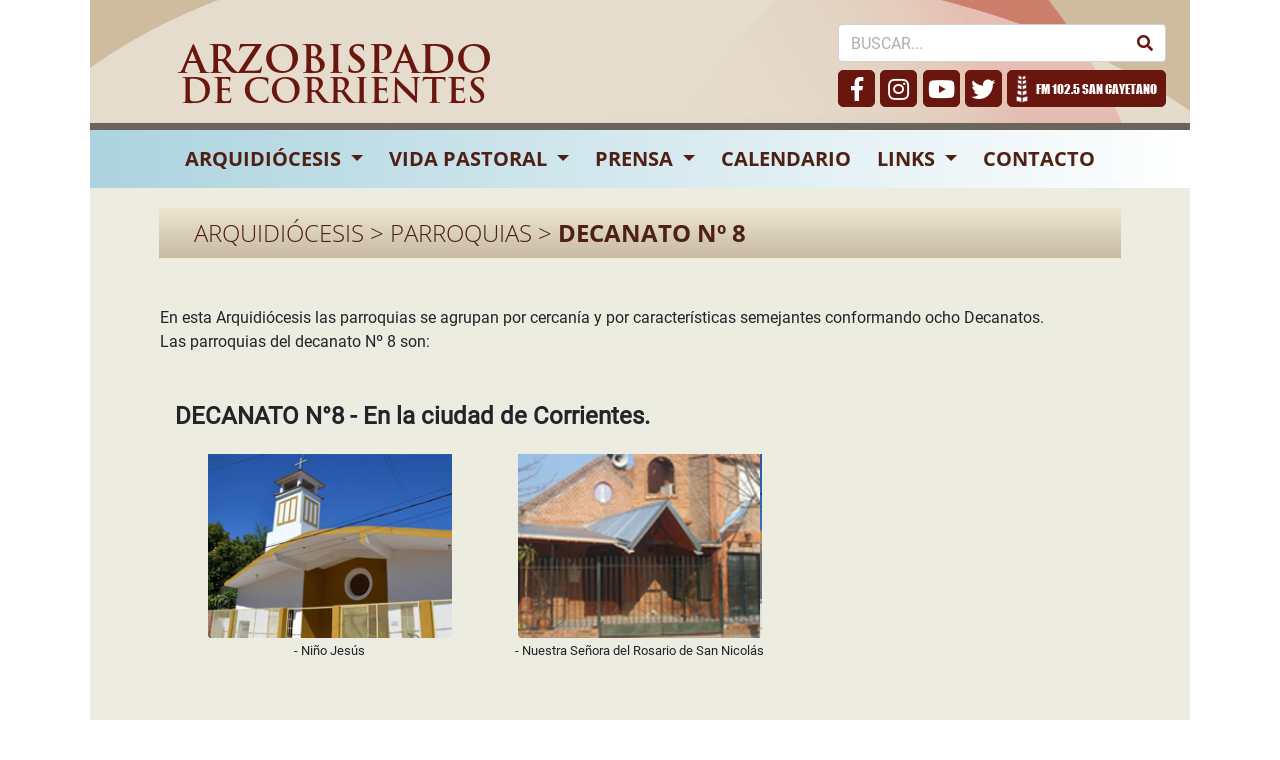

--- FILE ---
content_type: text/html; charset=UTF-8
request_url: http://www.arzcorrientes.com.ar/arquidiocesis/parroquias/decanato-8
body_size: 4856
content:
<!DOCTYPE html>
<html lang="es">
<head>
	
	<meta name="viewport" content="width=device-width, initial-scale=1.0, shrink-to-fit=no">
	<meta name="csrf-token" content="IAKEAAC4LYHGONpox9muzz81MoyITNBJisWry3Ks">
    <link rel="icon" href="http://www.arzcorrientes.com.ar/arzo.png" type="image/png" sizes="16x16">
	<title>Arzobispado de Corrientes</title>
    <!-- Bootstrap -->
    <link href="http://www.arzcorrientes.com.ar/lib/bootstrap/css/bootstrap.min.css" rel="stylesheet">
    <!-- FontAwesome -->
    <link href="http://www.arzcorrientes.com.ar/lib/fontawesome/css/all.min.css" rel="stylesheet">
    <!-- Slick -->
    <link href="http://www.arzcorrientes.com.ar/lib/slick/slick.css" rel="stylesheet">
    <link href="http://www.arzcorrientes.com.ar/lib/slick/slick-theme.css" rel="stylesheet">
    <!-- Full Calendar -->
    <link href="http://www.arzcorrientes.com.ar/lib/fullcalendar3/fullcalendar.min.css" rel="stylesheet">
    <!-- JqueryConfirm -->
    <link href="http://www.arzcorrientes.com.ar/lib/jquery-confirm/jquery-confirm.min.css" rel="stylesheet">
    <!-- Simplelightbox -->
    <link href="http://www.arzcorrientes.com.ar/lib/simplelightbox/simplelightbox.css" rel="stylesheet">
    <!-- Estilos de la web -->
    <link href="http://www.arzcorrientes.com.ar/css/styles.css" rel="stylesheet">
        </head>
<body>
	<header>
		<div class="contenedor h-100 d-flex align-items-end justify-content-lg-between justify-content-center">
			<div class="titulo">
				<a href="/">
					<h1 class="sup">ARZOBISPADO</h1>
					<h1 class="inf">DE CORRIENTES</h1>
				</a>				
			</div>
			<div class="d-none d-lg-flex align-items-end justify-content-end h-100 w-100 pr-4 pb-3">
				<div class="buscador">
					<form action="http://www.arzcorrientes.com.ar/busqueda-noticias" method="GET" class="pb-2">
						<div class="input-group">
							<input type="text" class="form-control b-none-right" name="busqueda" placeholder="BUSCAR..." >
							<div class="input-group-append">
								<button class="input-group-text bg-white b-none-left" type="submit">
									<i class="fas fa-search icon-lupa"></i>
								</button>
							</div>
						</div>
					</form>
					<div class="d-flex justify-content-between">
						<a href="https://www.facebook.com/arzctes/" class="btn-redes" target="_blank"><i class="fab fa-facebook-f"></i></a>
						<a href="https://www.instagram.com/arzobisctes/" class="btn-redes" target="_blank"><i class="fab fa-instagram"></i></i></a>
						<a href="https://www.youtube.com/channel/UCTMzrTx9cuqG9G-t5VLG8SA" class="btn-redes" target="_blank"><i class="fab fa-youtube"></i></a>
						<a href="https://twitter.com/ArzobispadoCtes" class="btn-redes" target="_blank"><i class="fab fa-twitter"></i></a>
						<a href="http://www.fmsancayetano.com.ar/" class="btn-redes" target="_blank"><img src="http://www.arzcorrientes.com.ar/img/radio2.svg"><span>FM 102.5 SAN CAYETANO</span></a>
					</div>
				</div>
			</div>
		</div>
	</header>
	<nav class="navbar navbar-expand-lg justify-content-end bg-blue-white">
		<button class="navbar-toggler" type="button" data-toggle="collapse" data-target="#navbarmenu" aria-controls="navbarmenu" aria-expanded="false" aria-label="Toggle navigation"><i class="fas fa-bars"></i></button>
		<div class="collapse navbar-collapse" id="navbarmenu">
			<ul class="navbar-nav w-100 d-flex justify-content-lg-center">
				<li class="nav-item dropdown">
					<a class="nav-link dropdown-toggle" href="#" id="dropdown-arquidiocesis" role="button" data-toggle="dropdown" aria-haspopup="true" aria-expanded="false">
					ARQUIDIÓCESIS
					</a>
					<div class="dropdown-menu bg-blue-white-tb" aria-labelledby="dropdown-arquidiocesis">
						<a class="dropdown-item" href="http://www.arzcorrientes.com.ar/arquidiocesis/resenia">RESEÑA</a>
						<div class="dropdown-divider"></div>
						
						<!-- edicion de submennu -->
						<div class="dropdown-submenu">
							<a class="dropdown-item dropdown-toggle" href="#">ARZOBISPADO</a>
            				<ul class="dropdown-menu">
              				<div class="dropdown-divider"></div>
              					<li><a class="dropdown-item" href="http://www.arzcorrientes.com.ar/arquidiocesis/arzobispado2">MONSEÑOR JOSÉ ADOLFO LARREGAIN</a></li>
              					<div class="dropdown-divider"></div>
                                </ul>
              			</div>
                        <div class="dropdown-divider"></div>
						<a class="dropdown-item" href="http://www.arzcorrientes.com.ar/arquidiocesis/vicarios-episcopales">VICARIOS EPISCOPALES</a>
						<div class="dropdown-divider"></div>
						<a class="dropdown-item" href="http://www.arzcorrientes.com.ar/arquidiocesis/sacerdotes">SACERDOTES</a>
						<div class="dropdown-divider"></div>
						<a class="dropdown-item" href="http://www.arzcorrientes.com.ar/arquidiocesis/diaconos-permanentes">DIÁCONOS PERMANENTES</a>
						<div class="dropdown-divider"></div>
						
						<!-- edicion de submennu -->
						<div class="dropdown-submenu">
							<a class="dropdown-item dropdown-toggle" href="#">PARROQUIAS</a>
            				<ul class="dropdown-menu">
              					<li><a class="dropdown-item" href="http://www.arzcorrientes.com.ar/arquidiocesis/parroquias/decanato-1">DECANATO 1</a></li>
              					<div class="dropdown-divider"></div>
              					<li><a class="dropdown-item" href="http://www.arzcorrientes.com.ar/arquidiocesis/parroquias/decanato-2">DECANATO 2</a></li>
              					<div class="dropdown-divider"></div>
              					<li><a class="dropdown-item" href="http://www.arzcorrientes.com.ar/arquidiocesis/parroquias/decanato-3">DECANATO 3</a></li>
              					<div class="dropdown-divider"></div>
              					<li><a class="dropdown-item" href="http://www.arzcorrientes.com.ar/arquidiocesis/parroquias/decanato-4">DECANATO 4</a></li>
              					<div class="dropdown-divider"></div>
              					<li><a class="dropdown-item" href="http://www.arzcorrientes.com.ar/arquidiocesis/parroquias/decanato-5">DECANATO 5</a></li>
              					<div class="dropdown-divider"></div>
              					<li><a class="dropdown-item" href="http://www.arzcorrientes.com.ar/arquidiocesis/parroquias/decanato-6">DECANATO 6</a></li>
              					<div class="dropdown-divider"></div>
              					<li><a class="dropdown-item" href="http://www.arzcorrientes.com.ar/arquidiocesis/parroquias/decanato-7">DECANATO 7</a></li>
              					<div class="dropdown-divider"></div>
              					<li><a class="dropdown-item" href="http://www.arzcorrientes.com.ar/arquidiocesis/parroquias/decanato-8">DECANATO 8</a></li>
              				</ul>
              			</div>
						<div class="dropdown-divider"></div>
						<a class="dropdown-item" href="http://www.arzcorrientes.com.ar/arquidiocesis/congregaciones-religiosas">CONGREGACIONES RELIGIOSAS</a>
						<div class="dropdown-divider"></div>
						<a class="dropdown-item" href="http://www.arzcorrientes.com.ar/arquidiocesis/seminaristas">SEMINARISTAS</a>
						<div class="dropdown-divider"></div>
						
						<!-- edicion de submennu -->
						<div class="dropdown-submenu">
							<a class="dropdown-item dropdown-toggle" href="#">SANTUARIOS</a>
            				<ul class="dropdown-menu">
              					<li><a class="dropdown-item" href="http://www.arzcorrientes.com.ar/arquidiocesis/santuarios/basilica-itati">Basílica Nstra. Sra. de Itati</a></li>
              					<div class="dropdown-divider"></div>
              					<li><a class="dropdown-item" href="http://www.arzcorrientes.com.ar/arquidiocesis/santuarios/cruz-de-los-milagros">Pquia. Sma. Cruz de los Milagros</a></li>
              					<div class="dropdown-divider"></div>
              					<li><a class="dropdown-item" href="http://www.arzcorrientes.com.ar/arquidiocesis/santuarios/nuestra-sra-de-la-merced">Pquia. Nstra. Sra. de la Merced</a></li>
              					<div class="dropdown-divider"></div>
              					<li><a class="dropdown-item" href="http://www.arzcorrientes.com.ar/arquidiocesis/santuarios/san-cayetano">Pquia. San Cayetano</a></li>
              					<div class="dropdown-divider"></div>
              					<li><a class="dropdown-item" href="http://www.arzcorrientes.com.ar/arquidiocesis/santuarios/san-pantaleon">Pquia. San Pantaleón</a></li>
              				</ul>
              			</div>
						<!-- fin submenu -->
						<div class="dropdown-divider"></div>
						<a class="dropdown-item" href="http://www.arzcorrientes.com.ar/arquidiocesis/obispos-anteriores">OBISPOS ANTERIORES</a>
						
					</div>
				</li>
				<li class="nav-item dropdown">
					<a class="nav-link dropdown-toggle" href="#" id="dropdown-vida-pastoral" role="button" data-toggle="dropdown" aria-haspopup="true" aria-expanded="false">
					VIDA PASTORAL
					</a>
					<div class="dropdown-menu bg-blue-white-tb" aria-labelledby="dropdown-vida-pastoral">
						<a class="dropdown-item" href="http://www.arzcorrientes.com.ar/vida-pastoral/colegio-consultores">COLEGIO DE CONSULTORES</a>
						<div class="dropdown-divider"></div>
						<a class="dropdown-item" href="http://www.arzcorrientes.com.ar/vida-pastoral/consejo-presbiteral">CONSEJO PRESBITERAL</a>
						<div class="dropdown-divider"></div>
						<a class="dropdown-item" href="http://www.arzcorrientes.com.ar/vida-pastoral/consejo-pastoral">CONSEJO PASTORAL</a>
						<div class="dropdown-divider"></div>
						<div class="dropdown-submenu">
							<a class="dropdown-item dropdown-toggle" href="#">COMPARTIR ECLESIAL</a>
            				<ul class="dropdown-menu">
              					<li><a class="dropdown-item" href="http://www.arzcorrientes.com.ar/vida-pastoral/compartir-eclecial/quienes-somos">QUIENES SOMOS</a></li>
              					<div class="dropdown-divider"></div>
              					<li><a class="dropdown-item" href="http://www.arzcorrientes.com.ar/vida-pastoral/compartir-eclecial/historia">HISTORIA</a></li>

              					<div class="dropdown-divider"></div>
              					<li>
              						<div class="dropdown-submenu">
										<a class="dropdown-item dropdown-toggle" href="#">ENCUENTROS REALIZADOS</a>
			            				<ul class="dropdown-menu">
			              					<li><a class="dropdown-item" href="http://www.arzcorrientes.com.ar/vida-pastoral/compartir-eclecial/encuentros-realizados/2009">2009</a></li>
	              							<div class="dropdown-divider"></div>
	              							<li><a class="dropdown-item" href="http://www.arzcorrientes.com.ar/vida-pastoral/compartir-eclecial/encuentros-realizados/2010">2010</a></li>
	              							<div class="dropdown-divider"></div>
	              							<li><a class="dropdown-item" href="http://www.arzcorrientes.com.ar/vida-pastoral/compartir-eclecial/encuentros-realizados/2011">2011</a></li>
	              							<div class="dropdown-divider"></div>
	              							<li><a class="dropdown-item" href="http://www.arzcorrientes.com.ar/vida-pastoral/compartir-eclecial/encuentros-realizados/2012">2012</a></li>
	              							<div class="dropdown-divider"></div>
	              							<li><a class="dropdown-item" href="http://www.arzcorrientes.com.ar/vida-pastoral/compartir-eclecial/encuentros-realizados/2013">2013</a></li>
	              							<div class="dropdown-divider"></div>
	              							<li><a class="dropdown-item" href="http://www.arzcorrientes.com.ar/vida-pastoral/compartir-eclecial/encuentros-realizados/2014">2014</a></li>
	              							<div class="dropdown-divider"></div>
	              							<li><a class="dropdown-item" href="http://www.arzcorrientes.com.ar/vida-pastoral/compartir-eclecial/encuentros-realizados/2016">2016</a></li>
	              							<div class="dropdown-divider"></div>
	              							<li><a class="dropdown-item" href="http://www.arzcorrientes.com.ar/vida-pastoral/compartir-eclecial/encuentros-realizados/2019">2017</a></li>
	              							<div class="dropdown-divider"></div>
	              							<li><a class="dropdown-item" href="http://www.arzcorrientes.com.ar/vida-pastoral/compartir-eclecial/encuentros-realizados/2018">2018</a></li>
	              							<div class="dropdown-divider"></div>
	              							<li><a class="dropdown-item" href="http://www.arzcorrientes.com.ar/vida-pastoral/compartir-eclecial/encuentros-realizados/2019">2019</a></li>
											
			              				</ul>
			              			</div>
              					</li>

              					<div class="dropdown-divider"></div>
              					<li><a class="dropdown-item" href="http://www.arzcorrientes.com.ar/vida-pastoral/compartir-eclecial/novedades">NOVEDADES</a></li>

              					<div class="dropdown-divider"></div>
              					<li><a class="dropdown-item" href="http://www.arzcorrientes.com.ar/vida-pastoral/compartir-eclecial/materiales-para-descargas">MATERIAL PARA DESCARGA</a></li>

              					<div class="dropdown-divider"></div>
              					<li>
              						<div class="dropdown-submenu">
										<a class="dropdown-item dropdown-toggle" href="#">ENCUENTROS REGIONALES</a>
			            				<ul class="dropdown-menu">
			              					<li><a class="dropdown-item" href="http://www.arzcorrientes.com.ar/vida-pastoral/compartir-eclecial/encuentros-regionales/III">III</a></li>
	              							<div class="dropdown-divider"></div>
	              							<li><a class="dropdown-item" href="http://www.arzcorrientes.com.ar/vida-pastoral/compartir-eclecial/encuentros-regionales/IV">IV</a></li>
	              							<div class="dropdown-divider"></div>
	              							<li><a class="dropdown-item" href="http://www.arzcorrientes.com.ar/vida-pastoral/compartir-eclecial/encuentros-regionales/V">V</a></li>
			              				</ul>
			              			</div>
              					</li>

              					<div class="dropdown-divider"></div>
              					<li>
              						<div class="dropdown-submenu">
										<a class="dropdown-item dropdown-toggle" href="#">COLECTA ÑEMUASAI 1%</a>
			            				<ul class="dropdown-menu">
			              					<li><a class="dropdown-item" href="http://www.arzcorrientes.com.ar/vida-pastoral/compartir-eclecial/colecta-nemuasai/2012">2012</a></li>
	              							<div class="dropdown-divider"></div>
	              							<li><a class="dropdown-item" href="http://www.arzcorrientes.com.ar/vida-pastoral/compartir-eclecial/colecta-nemuasai/2013">2013</a></li>
	              							<div class="dropdown-divider"></div>
	              							<li><a class="dropdown-item" href="http://www.arzcorrientes.com.ar/vida-pastoral/compartir-eclecial/colecta-nemuasai/2014">2014</a></li>
	              							<div class="dropdown-divider"></div>
	              							<li><a class="dropdown-item" href="http://www.arzcorrientes.com.ar/vida-pastoral/compartir-eclecial/colecta-nemuasai/2015">2015</a></li>
	              							<div class="dropdown-divider"></div>
	              							<li><a class="dropdown-item" href="http://www.arzcorrientes.com.ar/vida-pastoral/compartir-eclecial/colecta-nemuasai/2016">2016</a></li>
	              							<div class="dropdown-divider"></div>
	              							<li><a class="dropdown-item" href="http://www.arzcorrientes.com.ar/vida-pastoral/compartir-eclecial/colecta-nemuasai/2017">2017</a></li>
	              							<div class="dropdown-divider"></div>
	              							<li><a class="dropdown-item" href="http://www.arzcorrientes.com.ar/vida-pastoral/compartir-eclecial/colecta-nemuasai/2018">2018</a></li>
	              							<div class="dropdown-divider"></div>
	              							<li><a class="dropdown-item" href="http://www.arzcorrientes.com.ar/vida-pastoral/compartir-eclecial/colecta-nemuasai/2019">2019</a></li>
											<div class="dropdown-divider"></div>
	              							<li><a class="dropdown-item" href="http://www.arzcorrientes.com.ar/vida-pastoral/compartir-eclecial/colecta-nemuasai/2020">2020</a></li>
											<div class="dropdown-divider"></div>
	              							<li><a class="dropdown-item" href="http://www.arzcorrientes.com.ar/vida-pastoral/compartir-eclecial/colecta-nemuasai/2023">2023</a></li>
														              				
              				</ul>
								</ul>		
              			</div>
              			<div class="dropdown-divider"></div>
						<a class="dropdown-item" href="http://www.arzcorrientes.com.ar/vida-pastoral/caritas">CÁRITAS</a>
						<div class="dropdown-divider"></div>
						
						
						<a class="dropdown-item" href="http://www.arzcorrientes.com.ar/vida-pastoral/pastoral-juvenil">PASTORAL DE JUVENTUD</a>
						<div class="dropdown-divider"></div>
						<a class="dropdown-item" href="http://www.arzcorrientes.com.ar/vida-pastoral/pastoral-familiar">PASTORAL FAMILIAR</a>
						<div class="dropdown-divider"></div>
						<a class="dropdown-item" href="http://www.arzcorrientes.com.ar/vida-pastoral/pastoral-comunicaciones">PASTORAL DE COMUNICACIÓN</a>
						<div class="dropdown-divider"></div>
						
						
						
						
						
						
						<a class="dropdown-item" href="http://www.arzcorrientes.com.ar/vida-pastoral/comision-arquidiocesana-de-justicia-y-paz">COM. ARQ. DE JUSTICIA Y PAZ</a>
						<div class="dropdown-divider"></div>
						
						
						
						
						<a class="dropdown-item" href="http://www.arzcorrientes.com.ar/vida-pastoral/junta-arquidiocesana-catequesis">JUNTA ARQ. DE CATEQUESIS</a>
						<div class="dropdown-divider"></div>
						<a class="dropdown-item" href="http://www.arzcorrientes.com.ar/vida-pastoral/junta-de-laicos">JUNTA ARQ. DE LAICOS</a>
						<div class="dropdown-divider"></div>
						<a class="dropdown-item" href="http://www.arzcorrientes.com.ar/vida-pastoral/junta-educacion-catolica">JUNTA EDUCACIÓN CATÓLICA (JAEC)</a>
						
						
												
					</div>
				</li>
				<li class="nav-item dropdown">
					<a class="nav-link dropdown-toggle" href="#" id="dropdown-prensa" role="button" data-toggle="dropdown" aria-haspopup="true" aria-expanded="false">
					PRENSA
					</a>
					<div class="dropdown-menu bg-blue-white-tb" aria-labelledby="dropdown-prensa">
						<a class="dropdown-item" href="http://www.arzcorrientes.com.ar/noticias">NOTICIAS</a>
						<div class="dropdown-divider"></div>
						<a class="dropdown-item" href="http://www.arzcorrientes.com.ar/homilias">HOMILÍAS</a>
						<div class="dropdown-divider"></div>
						<a class="dropdown-item" href="http://www.arzcorrientes.com.ar/conferencias-del-arzobispo">CONFERENCIAS DEL ARZOBISPO</a>
						<div class="dropdown-divider"></div>
						<a class="dropdown-item" href="http://www.arzcorrientes.com.ar/archivo">ARCHIVO</a>
					</div>
				</li>
				<li class="nav-item">
					<a class="nav-link" href="http://www.arzcorrientes.com.ar/calendario">CALENDARIO</a>
				</li>
				<li class="nav-item dropdown">
					<a class="nav-link dropdown-toggle" href="#" id="dropdown-links" role="button" data-toggle="dropdown" aria-haspopup="true" aria-expanded="false">
					LINKS
					</a>
					<div class="dropdown-menu bg-blue-white-tb" aria-labelledby="dropdown-links">
												<a class="dropdown-item" href="http://www.arzcorrientes.com.ar/links/1">IGLESIA EN EL MUNDO</a>
						<div class="dropdown-divider"></div>
												<a class="dropdown-item" href="http://www.arzcorrientes.com.ar/links/2">IGLESIA EN LA ARGENTINA</a>
						<div class="dropdown-divider"></div>
												<a class="dropdown-item" href="http://www.arzcorrientes.com.ar/links/3">ARQUIDIÓCESIS</a>
						<div class="dropdown-divider"></div>
												<a class="dropdown-item" href="http://www.arzcorrientes.com.ar/links/4">AÑO POR LA VIDA</a>
						<div class="dropdown-divider"></div>
												<a class="dropdown-item" href="http://www.arzcorrientes.com.ar/links/5">IGLESIA CENTENARIA</a>
						<div class="dropdown-divider"></div>
												<a class="dropdown-item" href="http://www.arzcorrientes.com.ar/links/6">MENSAJES DEL SANTO PADRE</a>
						<div class="dropdown-divider"></div>
												<a class="dropdown-item" href="http://www.arzcorrientes.com.ar/links/7">AÑO DE LA FE</a>
						<div class="dropdown-divider"></div>
												<a class="dropdown-item" href="http://www.arzcorrientes.com.ar/links/8">CONFERENCIAS</a>
						<div class="dropdown-divider"></div>
												<a class="dropdown-item" href="http://www.arzcorrientes.com.ar/links/9">ENCUENTRO DEL PUEBLO DE DIOS</a>
						<div class="dropdown-divider"></div>
												<a class="dropdown-item" href="http://www.arzcorrientes.com.ar/links/10">BEATIFICACIÓN CURA BROCHERO</a>
						<div class="dropdown-divider"></div>
												<a class="dropdown-item" href="http://www.arzcorrientes.com.ar/links/11">1ª ASAMBLEA DIOCESANA</a>
						<div class="dropdown-divider"></div>
												<a class="dropdown-item" href="http://www.arzcorrientes.com.ar/links/12">AÑO DE LA MISERICORDIA</a>
						<div class="dropdown-divider"></div>
												<a class="dropdown-item" href="http://www.arzcorrientes.com.ar/links/13">CONGRESO EUCARÍSTICO 2016</a>
						<div class="dropdown-divider"></div>
												<a class="dropdown-item" href="http://www.arzcorrientes.com.ar/links/14">XXII ENCUENTRO DEL PUEBLO DE DIOS</a>
						<div class="dropdown-divider"></div>
												<a class="dropdown-item" href="http://www.arzcorrientes.com.ar/links/15">PATRONA Y PROTECTORA - 100 AÑOS</a>
						<div class="dropdown-divider"></div>
												<a class="dropdown-item" href="http://www.arzcorrientes.com.ar/links/16">AÑO MARIANO</a>
						<div class="dropdown-divider"></div>
												<a class="dropdown-item" href="http://www.arzcorrientes.com.ar/links/17">CUIDADO DE MENORES Y PERSONAS VULNERABLES</a>
						<div class="dropdown-divider"></div>
												<a class="dropdown-item" href="http://www.arzcorrientes.com.ar/links/18">SÍNODO 2021-2023</a>
						<div class="dropdown-divider"></div>
											</div>
				</li>
				<li class="nav-item">
					<a class="nav-link" href="http://www.arzcorrientes.com.ar/contacto">CONTACTO</a>
				</li>
			</ul>
		</div>
	</nav>
		<section>
		<section>
    <div class="contenido">
        <div class="barra-breadcrumbs bg-beige-tb">
            <p>ARQUIDIÓCESIS > PARROQUIAS > <span>DECANATO Nº 8</span></p>
        </div>
        <div class="row">
            <div class="col-md-12  pt-5">
                <span>En esta Arquidiócesis las parroquias se agrupan por cercanía y por características semejantes conformando ocho Decanatos. <br>Las parroquias del decanato Nº 8 son:</span>
                <br>
                <br>
                <br>
                <div class="row">
                    <div class="col-md-12 col-sm-12 col-xs-12">
                        <h4><b>DECANATO N°8 - En la ciudad de Corrientes.</b></h4>
                    </div>
                    <div class="col-md-12">
                        <div class="row">
                            <div class="col-md-4 col-sm-6 col-xs-4 text-center col-12">
                                <img src="http://www.arzcorrientes.com.ar/contenidos/arquidiocesis/parroquias/parroquia_nino_jesus.jpg" class="pt-3 pb-8 rounded mx-auto d-block" height="200" width="">
                                <small>- Niño Jesús</small>
                            </div>
                            <div class="col-md-4 col-sm-6 col-xs-4 text-center col-12">
                                <img src="http://www.arzcorrientes.com.ar/contenidos/arquidiocesis/parroquias/senora_del_rosario_san_nicolas.jpg" class="pt-3 pb-8 rounded mx-auto d-block" height="200" width="">
                                <small>- Nuestra Señora del Rosario de San Nicolás</small>
                            </div>
                        </div>
                        <div class="row">
                            <div class="col-md-12 col-sm-12 col-xs-12 pt-3 pb-3">
                                <p>&nbsp;</p>
                            </div>
                            <div class="col-md-12 col-sm-12 col-xs-12 pt-1 pb-3">
                                <ol>
                                    <li>
                                        <b><a href="#" data-toggle="modal" data-target="#" class="link-basilica-modal">
									  	Cristo Obrero
										</a></b> (Corrientes - Capital)
                                        <br>Cristo Obrero s/n; C.P. 3400; (0379) 4457089
                                        <ul>
                                            <li>Capilla Santa María Magdalena. Ubicación: B° Río Paraná.</li>
                                            <li>Capilla Santa Ana.Ubicación: B° Lomas del Mirador.</li>
                                        </ul>
                                    </li>
                                    <li>
                                        <b><a href="#" data-toggle="modal" data-target="#" class="link-basilica-modal">
                                        Niño Jesús
                                        </a></b> (Corrientes - Capital)
                                        <br> Pasaje Niño Jesús 1048; C.P. 3400; (0379) 4456535
                                        <ul>
                                            <li>Capilla San Héctor. Ubicación: Juan J. Castelli y Almirante Brown.</li>
                                            <li>Capilla Rosa Mística y Cura de Ars. Ubicación: Descartes y Colombres</li>
                                            Centro pastoral San José Obrero. Ubicación: Pedro Araoz entre Pedro Gallo y Pérez Bulnes, B° <li>Universitario.</li>
                                        </ul>
                                    </li>
                                    <li>
                                        <b><a href="#" data-toggle="modal" data-target="#" class="link-basilica-modal">
                                        Nuestra Señora del Rosario de San Nicolás
                                        </a></b> (Corrientes - Capital)
                                        <br> Nity Cigersa y Cambá Punta; C.P. 3400; (0379) 4451361
                                        <ul>
                                            <li>Capilla San Miguel. Pedro de Esnaola casi Las Margaritas. B° Jardín.</li>
                                            <li>Capilla Cristo Redentor. Ubicación: Ruta 12 Frente a Aeropuerto.</li>
                                            <li>Capilla Santa Filomena. Paraje Punta Taitalo.</li>
                                            <li>Capilla Santa Maravilla de Jesús. Ubicación: Ruta 12 próximo al Aeropuerto.</li>
                                            <li>Capilla Nuestra Señora de los Remedios. Perichón.</li>
                                        </ul>
                                    </li>
                                    <li>
                                        <b><a href="#" data-toggle="modal" data-target="#" class="link-basilica-modal">
                                        San Jerónimo
                                        </a></b> (Corrientes - Capital)
                                        <br> Caracas y Domingo Lastra; C.P. 3400; (0379) 4454429
                                        <ul>
                                            <li>Centro Pastoral San Ramón Nonato.</li>
                                            <li>Capilla San Ramón Nonato. Ubicación: Quinquela Martín y Alfonsina Storni.</li>
                                        </ul>
                                    </li>
                                    <li>
                                        <b><a href="#" data-toggle="modal" data-target="#" class="link-basilica-modal">
                                        Santa María de los Ángeles
                                        </a></b> (Corrientes - Capital)
                                        <br> Monteagudo y Valentín Gómez; C.P. 3400; (0379) 4483462
                                        <ul>
                                            <li>Capilla Nuestra Señora de la Medalla Milagrosa. UNNE  (Ex Dardo Rocha) 165.</li>
                                            <li>Capilla Nuestra Señora de Schöenstatt. B° Victor Colas, 250 viviendas.</li>
                                        </ul>
                                    </li>
                                    <li>
                                        <b><a href="#" data-toggle="modal" data-target="#" class="link-basilica-modal">
                                        Nuestra Señora del Perpetuo Socorro
                                        </a></b> (Corrientes - Capital)
                                        <br> Cosquín y 2 de Abril Bº 368 Viv; C.P. 3400
                                    </li>
                                    <li>
                                        <b><a href="#" data-toggle="modal" data-target="#" class="link-basilica-modal">
                                        Centro Pastoral San Ramón Nonato
                                        </a></b> (Corrientes - Capital)
                                        <br>Quinquela Martín; C.P. 3400; (0379) 4438139
                                    </li>
                                    <li>
                                        <b><a href="#" data-toggle="modal" data-target="#" class="link-basilica-modal">
                                        Centro Pastoral San José Obrero
                                        </a></b> (Corrientes - Capital)
                                        <br>Belgrano y Araoz; C.P. 3400; (0379) 4456535
                                    </li>
                                </ol>
                            </div>
                        </div>
                    </div>
                </div>
            </div>
        </div>
</section>

	</section>
	<footer>
	<div class="row">
		<div class="col-md-8">
			<p>ARZOBISPADO DE CORRIENTES</p>
			<p>www.arzcorrientes.com.ar</p>
			<p>9 de Julio 1543</p>
			<p>0379 4422436 - 463808</p>
		</div>
		<div class="col-md-4 d-flex flex-column justify-content-between">
			<div class="d-flex justify-content-between cnt-redes align-self-center align-self-md-end pt-2">
				<a href="https://www.facebook.com/arzctes/" class="btn-redes" target="_blank"><i class="fab fa-facebook-f"></i></a>
				<a href="https://www.instagram.com/arzobisctes/" class="btn-redes" target="_blank"><i class="fab fa-instagram"></i></i></a>
				<a href="https://www.youtube.com/channel/UCTMzrTx9cuqG9G-t5VLG8SA" class="btn-redes" target="_blank"><i class="fab fa-youtube"></i></a>
				<a href="https://twitter.com/ArzobispadoCtes" class="btn-redes" target="_blank"><i class="fab fa-twitter"></i></a>
			</div>
			<div class="d-flex align-self-center align-self-md-end pt-2 cnt-logo">
				<a href="http://www.estudiocomplot.com.ar/" target="_blank"><img src="http://www.arzcorrientes.com.ar/img/complot.png" class="w-100" ></a>
			</div>
		</div>
	</div>
</footer>
	<script src="http://www.arzcorrientes.com.ar/lib/jquery/jquery-3.3.1.min.js"></script>
	<script src="http://www.arzcorrientes.com.ar/lib/bootstrap/js/bootstrap.min.js"></script>
	<script src="http://www.arzcorrientes.com.ar/lib/fullcalendar3/lib/moment.min.js"></script>
	<script src="http://www.arzcorrientes.com.ar/lib/fullcalendar3/fullcalendar.js"></script>
	<script src="http://www.arzcorrientes.com.ar/lib/fullcalendar3/locale/es.js"></script>
	<script src="http://www.arzcorrientes.com.ar/lib/jquery-confirm/jquery-confirm.min.js"></script>
	<script src="http://www.arzcorrientes.com.ar/lib/slick/slick.js"></script>
	<script src="http://www.arzcorrientes.com.ar/lib/simplelightbox/simple-lightbox.min.js"></script>
    <script src="http://www.arzcorrientes.com.ar/js/main.js"></script>
    <script>
    //scripts personalizados
</script>
</body>
</html>


--- FILE ---
content_type: text/css
request_url: http://www.arzcorrientes.com.ar/css/styles.css
body_size: 4680
content:
@font-face {
    font-family: 'Trajan Pro Bold';
    src: url('../fonts/TrajanPro-Bold.otf');
}
@font-face {
    font-family: 'Impact';
    src: url('../fonts/Impact.ttf');
}
@font-face {
    font-family: 'OpenSans Light';
    src: url('../fonts/OpenSans-Light.ttf');
}
@font-face {
    font-family: 'OpenSans Bold';
    src: url('../fonts/OpenSans-Bold.ttf');
}
@font-face {
    font-family: 'Roboto Light';
    src: url('../fonts/Roboto-Light.ttf');
}
@font-face {
    font-family: 'Roboto Regular';
    src: url('../fonts/Roboto-Regular.ttf');
}
@font-face {
    font-family: 'Roboto Medium';
    src: url('../fonts/Roboto-Medium.ttf');
}
@font-face {
    font-family: 'Roboto MediumItalic';
    src: url('../fonts/Roboto-MediumItalic.ttf');
}
@font-face {
    font-family: 'Roboto Black';
    src: url('../fonts/Roboto-Black.ttf');
}
@font-face {
    font-family: 'Roboto Bold';
    src: url('../fonts/Roboto-Bold.ttf');
}
/*Para los submenus*/
.dropdown-submenu {
  position: relative;
}
.dropdown-submenu a::after {
  transform: rotate(-90deg);
  position: absolute;
  right: 6px;
  top: .8em;
}
.dropdown-submenu .dropdown-menu {
  top: 0;
  left: 100%;
  margin-left: .1rem;
  margin-right: .1rem;
}
/*fin para los submenus*/
/*Placeholder color reemplaza bootstrap*/
.form-control::-moz-placeholder {
	color: #afafaf;
}
.form-control:-ms-input-placeholder {
	color: #afafaf;
}
.form-control::-webkit-input-placeholder {
	color: #afafaf;
}
.row{
	margin: 0px;
}
.paginado{
	margin-top: 15px;
}
.paginado .page-link{
	background-color: #c9bb9f!important;
	color: #000!important;
}
.page-item.active .page-link{
	border-color: #4f2115;
	background-color: #fff!important;
}
/* Fin placeholder*/
html{
	min-height: 100%;
	height: 100%;
}
body{
	font-family: "Roboto Regular", "Times New Roman", Times, serif;
	max-width: 1100px;
	margin: 0 auto;
	min-height: 100%;
	height: 100%;
}

/* HEADER */
header{
	height: 130px;
	background-image: url("../img/top.png");
	background-size: 100% 100%;
	background-color: #c8ba9e;
	border-bottom: 7px solid #6a645c;
}
header > .contenedor{
	/* limite de ancho */
	max-width: 1100px;
	margin: 0 auto;
	padding: 0px 0px 0px 90px;
}
header > .contenedor > .titulo{
	font-family: "Trajan Pro Bold";
	color: #69160e;
}
.titulo a{
	text-decoration: none;
	color: #69160e;
}
.titulo .sup{
	margin-top: 30px;
	font-size: 39px;
}
.titulo .inf{
	margin-top: -20px;
	font-size: 34px;
}
.buscador{
	min-width: 328px;
}
.buscador a {
	text-decoration: none;
	color: #fff;
	white-space: nowrap;
}
.btn-redes{	
	display: flex;
	align-items: center;
	justify-content: center;
	background-color: #69160e;	
	border-radius: 5px;
	border: 1px solid #69160e;
	font-size: 13px;
	font-family: "Impact";
}
.btn-redes > i{
	display: flex;
	align-items: center;
	justify-content: center;
	width: 35px;
	height: 35px;
	font-size: 24px;
}
.btn-redes > img{
	padding: 0px 8px 0px 8px;
	height: 28px;
}
.btn-redes > span{
	padding-right: 8px;
}
.btn-redes:hover {
	background-color: #fff;
	color: #69160e;	
	border: 1px solid #69160e;
}
.icon-lupa{
	color: #69160e;
}
.b-none-left{
	border-left: none;
}
.b-none-right{
	border-right: none;
}
/* FIN HEADER */

/* NAVBAR */
.bg-blue-white{
	background: rgba(172,211,223,1);
	background: -moz-linear-gradient(left, rgba(172,211,223,1) 0%, rgba(255,255,255,1) 100%);
	background: -webkit-gradient(left top, right top, color-stop(0%, rgba(172,211,223,1)), color-stop(100%, rgba(255,255,255,1)));
	background: -webkit-linear-gradient(left, rgba(172,211,223,1) 0%, rgba(255,255,255,1) 100%);
	background: -o-linear-gradient(left, rgba(172,211,223,1) 0%, rgba(255,255,255,1) 100%);
	background: -ms-linear-gradient(left, rgba(172,211,223,1) 0%, rgba(255,255,255,1) 100%);
	background: linear-gradient(to right, rgba(172,211,223,1) 0%, rgba(255,255,255,1) 100%);
	filter: progid:DXImageTransform.Microsoft.gradient( startColorstr='#acd3df', endColorstr='#ffffff', GradientType=1 );
}
.bg-blue-white-tb{
	background: rgba(172,211,223,1);
	background: -moz-linear-gradient(top, rgba(172,211,223,1) 0%, rgba(255,255,255,1) 100%);
	background: -webkit-gradient(left top, left bottom, color-stop(0%, rgba(172,211,223,1)), color-stop(100%, rgba(255,255,255,1)));
	background: -webkit-linear-gradient(top, rgba(172,211,223,1) 0%, rgba(255,255,255,1) 100%);
	background: -o-linear-gradient(top, rgba(172,211,223,1) 0%, rgba(255,255,255,1) 100%);
	background: -ms-linear-gradient(top, rgba(172,211,223,1) 0%, rgba(255,255,255,1) 100%);
	background: linear-gradient(to bottom, rgba(172,211,223,1) 0%, rgba(255,255,255,1) 100%);
	filter: progid:DXImageTransform.Microsoft.gradient( startColorstr='#acd3df', endColorstr='#ffffff', GradientType=0 );
}
#navbarmenu{
	/* limite de ancho */
	max-width: 1100px;
	margin: 0 auto;
}
.navbar{
	padding-top: 6px;
	padding-bottom: 6px;
}
.navbar .nav-item{
	margin-left: 5px;
	margin-right: 5px;
}
.navbar .nav-link{
	color: #4f2115;
	font-size: 20px;
	font-family: "OpenSans Bold";
}
.navbar .nav-item.active .nav-link{
	text-decoration: underline;
}
.navbar .nav-item:hover .nav-link{
	text-decoration: underline;
}
.navbar .dropdown-menu{
	/* width: 120%; */
	margin-top: -10px;
}
.navbar .dropdown-menu  .dropdown-item{
	font-family: "OpenSans Bold";
	font-size: 14px;
	color: #4f2115;
}
.navbar .dropdown-menu  .dropdown-item:hover{
	background-color: #4f2115;
	color: #fff;
}
.navbar .dropdown-menu  .dropdown-divider{
	border-color: #6a645c;
	margin: 0;
	margin-left: 20px;
	margin-right: 20px;
}
/* FIN NAVBAR */
/* BANNER */
.banner{
	border-bottom: 7px solid #6a645c;
	background: rgba(172,211,223,1);
	background: -moz-linear-gradient(left, rgba(172,211,223,1) 0%, rgba(172,211,223,1) 51%, rgba(255,255,255,1) 100%);
	background: -webkit-gradient(left top, right top, color-stop(0%, rgba(172,211,223,1)), color-stop(51%, rgba(172,211,223,1)), color-stop(100%, rgba(255,255,255,1)));
	background: -webkit-linear-gradient(left, rgba(172,211,223,1) 0%, rgba(172,211,223,1) 51%, rgba(255,255,255,1) 100%);
	background: -o-linear-gradient(left, rgba(172,211,223,1) 0%, rgba(172,211,223,1) 51%, rgba(255,255,255,1) 100%);
	background: -ms-linear-gradient(left, rgba(172,211,223,1) 0%, rgba(172,211,223,1) 51%, rgba(255,255,255,1) 100%);
	background: linear-gradient(to right, rgba(172,211,223,1) 0%, rgba(172,211,223,1) 51%, rgba(255,255,255,1) 100%);
	filter: progid:DXImageTransform.Microsoft.gradient( startColorstr='#acd3df', endColorstr='#ffffff', GradientType=1 );
}
.banner > .imagen-banner{
	/* limite de ancho */
	max-width: 1100px;
	margin: 0 auto;
}
.banner > .imagen-banner  img{
	margin-left: 40%;
	width: 60%!important;
	min-height: 277px;	
	max-height: 277px;
	object-fit: cover;
}
.carousel-caption{	
    position: absolute;
    right: 60%;
    top: 0px;
    bottom: 0px;
    left: 0px;
    z-index: 10;
    padding-top: 20px;
    padding-bottom: 20px;
    color: #000;
    text-align: left;
    -webkit-transform: skew(-20deg);
	-moz-transform: skew(-20deg);
	-ms-transform: skew(-20deg);
	-o-transform: skew(-20deg);
	transform: skew(-20deg);
	margin-right: -60px;
	margin-left: 60px;
}
.carousel-caption > .c-info{
	min-height: 277px;
	max-height: 277px;
	-webkit-transform: skew(20deg);
	-moz-transform: skew(20deg);
	-ms-transform: skew(20deg);
	-o-transform: skew(20deg);
	transform: skew(20deg);
	margin-right: 60px;
	margin-left: -30px;
}
.carousel-indicators {    
    left: 40%;
    margin-left: 0;
    width: 60%;
}
.c-info > p{
	margin-bottom: 5px;
	font-family: "Roboto Medium";
	font-size: 17px;
	color: #1d1d1d;
}
.c-info > .h-info {
	overflow: hidden;
	max-height: 250px;
}
.c-info > .h-info a {
	text-decoration: none;
}
.c-info > .h-info h4{
	margin-bottom: 5px;
	font-family: "Roboto Black";
	font-size: 37px;
	color: #4f2115;
}
.c-info > .h-info small{
	margin-bottom: 5px;
	font-family: "Roboto Regular";
	font-size: 14px;
	color: #1d1d1d;
}
/* FIN BANNER */
/* INICIO CONTENIDO */
.bg-beige-tb{
	background: rgba(236,231,207,1);
	background: -moz-linear-gradient(top, rgba(236,231,207,1) 0%, rgba(200,186,160,1) 100%);
	background: -webkit-gradient(left top, left bottom, color-stop(0%, rgba(236,231,207,1)), color-stop(100%, rgba(200,186,160,1)));
	background: -webkit-linear-gradient(top, rgba(236,231,207,1) 0%, rgba(200,186,160,1) 100%);
	background: -o-linear-gradient(top, rgba(236,231,207,1) 0%, rgba(200,186,160,1) 100%);
	background: -ms-linear-gradient(top, rgba(236,231,207,1) 0%, rgba(200,186,160,1) 100%);
	background: linear-gradient(to bottom, rgba(236,231,207,1) 0%, rgba(200,186,160,1) 100%);
	filter: progid:DXImageTransform.Microsoft.gradient( startColorstr='#ece7cf', endColorstr='#c8baa0', GradientType=0 );
}
section{
	background-color: #ecede0;
	min-height: calc(100% - 300px);
}
.contenido{
	/* limite de ancho */
	max-width: 1100px;
	margin: 0 auto;
	padding-top: 20px;
	padding-bottom: 50px;
	padding-left: 55px;
	padding-right: 55px;
	min-height: 100%;
}
.d-info{
	max-width: 395px;
	padding: 10px 7px 0px 7px;
	margin: 0 auto;	
}
.cont-info{
	padding: 10px;
}
.cont-info p{
	font-family: "OpenSans Bold";
	font-size: 14px;
	color: #4f2115;
}
.cont-info hr{
	border-top-color: #4f2115;
}
.cont-info img{
	max-width: 168px;
	max-height: 150px;
}
.cont-info small{
	font-family: "Roboto Bold";
	font-size: 12px;
	white-space: nowrap;
}
.cont-links{
	max-width: 375px;	
	padding: 10px 7px 0px 7px;
	margin: 0 auto;
}
.cont-links > a{
	background-color: #fff;
	border-top: 8px solid #c8ba9e;
	border-radius: 0px;
	color: #4f2115;
	text-decoration: none;
	font-family: "OpenSans Bold";
	font-size: 18px;
	text-align: left;
}
/* noticias */
.d-noti{
	padding: 0px 7px 0px 7px;
	max-height: 635px!important;
	overflow: hidden;
}
.noti-g, .noti-m{
	width: 100%;
	height: 100%;
	max-width: 565px;
	margin: 0 auto;
	background-color: #c8ba9e;
	margin-top: 10px;
	padding: 10px 20px 20px 20px;
}
.noti-g a, .noti-m a{
	text-decoration: none;
}
/* noticia-1 */
.noti-g > .grup-noti{
	height: 100%;
	overflow: hidden;
}
.noti-g span{
	font-size: 12px;
	font-family: "Roboto Medium";
	color: #1d1d1d;
}
.noti-g h4{
	font-size: 25px;
	font-family: "Roboto Bold";
	color: #4f2115;
}
.noti-g img{
	max-height: 370px;
	margin: 0 auto;
	object-fit: cover;
}
.noti-g p{
	text-align: justify;
	font-size: 14px;
}
/* noticia-2 */
.bg-noti2{
	border: 4px solid #c8ba9e;
	max-height: 297px;
}
.noti-m{
	background-color: rgba(200, 186, 158, 0.5);
	max-height: 305px;
}
.noti-m span{
	font-size: 12px;
	font-family: "Roboto Medium";
	color: #1d1d1d;
}
.noti-m h4{
	font-size: 21px;
	font-family: "Roboto Bold";
	color: #4f2115;
	padding-bottom: 5px;
	border-bottom: 2px solid #69160e;
}
.noti-m > .imgtxt{	
	overflow: hidden;
	height: 180px;	
}
.noti-m > .imgtxt > .imgf{
	max-width: 179px;
	float: left;
}
.noti-m > .imgtxt > .imgf  img{
	max-height: 134px;
	object-fit: cover;
}
.noti-m > .imgtxt > p{
	font-size: 14px;
	text-align: justify;
}
/* fin noticias */
/* slick-noti */
.slick{
	padding-top: 24px;
}
.slick-arrow{
	display: none!important;
}
.slick-list{
	overflow: hidden;
}
.slick-slide{
	display: flex!important;
}
.slick-slide > *{
	display: flex;
	align-items: center;
	height: 100%;
	width: 100%;
}
.slick-noti {
	margin: 0 auto;	
	width: 100%;
	max-width: 229px;
	height: 320px;
	padding: 7px;
	background-color: transparent;
}
.slick-noti .noti-p {	
	background-color: #c8ba9e;
	width: 100%;
	height: 100%;
}
.slick-slide:nth-child(even) .noti-p{	
	background-color: transparent;
	width: calc(100% - 6px);
	border: 3px solid #6a645c;
}
.noti-p .head-noti{
	font-family: "Roboto Medium";
	font-size: 12px;
	color: #fff;
	background-color: #6a645c;
	padding: 10px;
	margin-bottom: 10px;
} 
.slick-slide:nth-child(even) .noti-p .head-noti{
	background-color: transparent!important;
	color: #1d1d1d;
}
.noti-p a {
	text-decoration: none;
}
.noti-p img{
	padding: 5px;
	max-height: 148px;
}
.noti-p h4{
	padding: 5px;
	font-family: "Roboto Bold";
	font-size: 20px;
	color: #4f2115;
}
.slick-dots li button:before{
	font-size: 21px!important;
	color: #4f2115!important;
	
}
.noti-v{
	border: 3px solid #6a645c;
	padding: 25px;
	text-align: center;
	max-width: 565px;
	margin-bottom: 34px;
}
.noti-v .video-n{
	width: 100%;
	min-height: 360px;
	height: 100%;
}
.noti-v h4{
	font-size: 19px;
	color: #4f2115;
	font-family: "Roboto Bold";
	text-align: left;
}
.noti-v p{
	font-size: 14px;
	text-align: justify;
	font-family: "Roboto Medium";
}
footer{
	padding: 20px;
	min-height: 160px;
	background-image: url("../img/down.png");
	background-size: 100% 100%;
	background-color: #c8ba9e;
	border-top: 7px solid #6a645c;
}
footer > .row{
	/* limite de ancho */
	max-width: 1100px;
	margin: 0 auto;
}
footer a{ 
	color: #fff;
	text-decoration: none!important;
}
footer .btn-redes > i{
	width: 30px;
	height: 30px;
	font-size: 18px;
}
footer p{
	font-size: 16px;
	margin: 0px;
	color: #69160e;
	font-family: "OpenSans Bold";
	font-style: normal !important;
}
footer p:first-child{
	font-size: 18px!important;
	/*font-family: "Trajan Pro Bold"!important;*/
}
footer .cnt-redes{
	width: 155px;
}
/*gus - agrego para el video iframe*/
iframe{
	width: 100%;
	min-height: 360px;
	height: 100%;
}
/* fin slicknoti */
/* FIN CONTENIDO */
.barra-breadcrumbs {
	margin: 0px 14px;
	min-height: 50px;
	display: flex;
	align-items: center;
}
.barra-breadcrumbs p{
	font-family: "OpenSans Light";
	font-size: 24px;
	color: #4f2115;
	margin: 0px;
	padding-left: 35px;
}
.barra-breadcrumbs p > span{
	font-family: "OpenSans Bold";
}
.contenido .texto{
	text-align: justify;
	font-size: 15px;
}
.contenido .menu-lateral{
	margin: 0 auto;
	max-width: 440px;
	background-color: #c9bb9f;
	padding: 40px;
}
.menu-lateral span{
	display: block;
	font-size: 15px;
	font-family: "Roboto Medium";
}
.menu-lateral .ml-item{
	padding: 10px 0px 10px 0px;
	border-bottom: 1px solid #4f2115;
}
.menu-lateral .ml-item span:first-child{
	color: #4f2115;
	font-family: "Roboto Bold";
}

/*AGREGADO menu lateral ul li a*/
.menu-lateral  ul{
	padding-left: 10px;
}
.menu-lateral  ul  li  a{
	display: block;
	font-size: 15px;
	font-family: "Roboto Medium";
	text-decoration: none ;
	color: #252529;
	max-width: 440px;

}
.menu-lateral a:hover { 
  /*color: #4f2115;*/
  color: white;
}


.espacio{
	height: 50px;
}
.block-links{
	margin: 20px 14px;
	background-color: white;
	padding: 40px;
}
.block-links span:first-child{
	font-size: 19px;
	font-family: "Roboto Bold";
}
.block-links span{
	font-family: "Roboto Bold";
	font-size: 19px;
	display: block;
	padding: 10px 0px 10px 0px;
}
.block-links a{
	display: block;
	text-decoration: none;
	color: #1d1d1d;
}
.block-links a:hover{
	text-decoration: underline;
}
/* Calendario */
.text-mycolor{
	color: #4f2115!important;
}
.d-calendario .lbl-calen{
	display: flex;
	align-items: center;
	width: 265px;
	height: 42px;
	font-size: 24px;
	font-family: "OpenSans Bold";
	color: #fff;
	background-color: #6a645c;
	padding-left: 20px;
	margin-right: 30px;
}
.d-calendario select{
	width: 210px;
	height: 32px;
	font-family: "Roboto Light";
	font-size: 16px;
	color: #b0b0b0;
}
.d-calendario .sel{
	padding-bottom: 10px;
	border-bottom:  2px solid #69160e;
}
.d-calendario .sel span{
	font-size: 17px;
	font-family: "OpenSans Bold";
	color: #4f2115;
}
#calendar{
	margin-top: 30px;
	margin: 30px 7px 0px 7px;
}
/*.fc-toolbar{
	display: none;
}*/
.fc-head{
	background-color: #fff;
	border: none;
}
.fc-head .fc-day-header{
	padding-top: 5px;
	padding-bottom: 5px;
	font-family: "Roboto Bold";
	font-size: 14px;
	border: none;	
}
.fc-body >tr > td{
	padding-top: 7px;
}
.fc-body .fc-day-grid-container{
	background-color: #dfe8ea;
	font-family: "Roboto Light";
	font-size: 24px;
	color: #6a645c;	
}
.fc-body .fc-day-grid-container .fc-day{
	border: 1px solid #c9bb9f;
}
.fc-body .fc-day-grid-container .fc-other-month{
	color: transparent;
}
.fc-body .fc-day-grid-container .fc-event-container{
	font-size: 12px;
}
/* fin calendario */
/* noticias vista */
.block-noticias  .sup-tit{
	font-family: "Roboto Medium";
	font-size: 15px;
	color: #1d1d1d;
}
.block-noticias .titulo{
	font-family: "Roboto Bold";
	font-size: 41px;
	color: #4f2115;
}
.block-noticias .texto-italic{
	text-align: justify;
	font-family: "Roboto MediumItalic";
	font-size: 19px;
	color: #1d1d1d;
}
.block-noticias .texto-noti{
	text-align: justify;
	font-size: 18px;
	font-family: "Roboto Regular";
	color: #1d1d1d;
}
.aside-noti{
	max-width: 179px;
	margin: 0 auto;
}
.aside-noti hr{
	margin-top: 24px;
	margin-bottom: 24px;
	border-bottom: 1px solid #69160e;
}
.aside-noti span{
	font-family: "Roboto Bold";
	font-size: 19px;
	color: #4f2115;
	margin-bottom: 24px;
}
.aside-noti a{
	font-family: "Roboto Bold";
	font-size: 15px;
	color: #1d1d1d;
}
.btn-redes-noti a{
	color: #fff;
	text-decoration: none!important;
}
.btn-redes-noti .btn-redes > i{
	width: 40px;
	height: 40px;
	font-size: 20px;
}
/* fin noticias vista */
.aside-left-noti{
	max-width: 232px;
	min-width: 232px;
	background-color: #c9bb9f;
	padding: 10px;
}
.aside-left{
	max-width: 232px;
	min-width: 232px;
	background-color: #c9bb9f;
	padding: 10px;
}
.as-left h5{
	font-family: "OpenSans Bold";
	font-size: 18px;
	color: #fff;
	padding: 7px;
	background-color: #69160e;
}
.item-as{
	padding: 10px;
	font-size: 13px;
	font-family: "Roboto Bold";
	color: #1d1d1d;
}
.item-as span{
	padding-left: 10px;
	display: block;
}
.item-as span:first-child{
	color: #69160e;
}
.item-list-noti{
	margin: 12px 0px 12px 0px;
	padding-top: 12px;
	border-top: 1px solid #69160e;
}
.item-list-noti a {
	text-decoration: none;
}
.item-list-noti img{
	max-width: 195px;
	max-height: 145px;
	object-fit: cover;
}
.item-list-noti span{
	font-size: 12px;
}
.item-list-noti h4{
	font-family: "Roboto Bold";
	font-size: 21px;
	color: #4f2115;
}
.item-list-noti p{
	font-size: 14px;
	text-align: justify;
}
.item-contacto{
	padding: 10px;
	font-size: 18px;
	font-family: "Roboto Medium";
	color: #1d1d1d;
}
.item-contacto span{
	font-size: 16px;
	display: block;
}
.item-contacto small{
	font-size: 11px;
}
.d-contacto p{
	padding-top: 10px;
	font-size: 16px;
} 
.form-contacto label{
	font-family: "Roboto Medium";
	font-size: 16px;
}
.form-contacto input{
	font-family: "Roboto Medium";
	background-color: #c9bb9f;
	border-radius: 0px;
}
.form-contacto textarea{
	font-family: "Roboto Medium";
	background-color: #c9bb9f;
	border-radius: 0px;
	resize: none;
	height: 190px;
}
.btn_enviar_form{
	font-family: "OpenSans Bold";
	font-size: 18px;
	background-color: #c9bb9f;
	border-radius: 0px;
	color: #4f2115;
}
/* ********************** Responsive ********************** */
@media only screen and (max-width: 1199px){
	.contenido{
		padding-left: 0px;
		padding-right: 0px;
	}
	.fc-head .fc-day-header{
		font-size: 16px;
	}
	.fc-body .fc-day-grid-container{
		font-size: 20px;
	}
}
@media only screen and (max-width: 991px){
	/* header{
		height: 170px;
	} */
	header > .contenedor{
		text-align: center;
		padding: 0px 0px 0px 0px;
	}
	/* .titulo .sup{
		font-size: 53px;
	}
	.titulo .inf{
		font-size: 45px;
	} */
	.c-info > p{
		font-size: 14px;
	}
	.c-info > .h-info h4{
		font-size: 32px;
	}
	.c-info > .h-info small{
		font-size: 14px;
	}
	.navbar .dropdown-menu{
		border: none;
		background: transparent!important;
	}
	.navbar .dropdown-menu  .dropdown-item{
		padding-left: 0px;
	}
	.navbar .dropdown-menu  .dropdown-divider{
		margin: 0px;
	}
	.cont-links{
		max-width: 80%;
	}
	.noti-m span{
		font-size: 12px;
	}
	.noti-m h4{
		font-size: 18px;
		padding-bottom: 2px;
		border-bottom: 1px solid #69160e;
	}
	.noti-m > .imgtxt > .imgf  img{
		max-width: 134px;
	}
	.noti-g span{
		font-size: 12px;
	}
	.noti-g h4{
		font-size: 20px;
	}
	.noti-g img{
		max-height: 280px;
	}
	.noti-p h4{
		font-size: 18px;
	}
	.noti-v .video-n{
		min-height: 250px;
	}
	.noti-v h4{
		font-size: 18px;
	}
	.fc-head .fc-day-header{
		font-size: 14px;
	}
	.fc-body .fc-day-grid-container{
		font-size: 18px;
	}
	.block-noticias  .sup-tit{
		font-size: 12px;
	}
	.block-noticias .titulo{
		font-size: 34px;
	}
	.block-noticias .texto-italic{
		font-size: 15px;
	}
	.block-noticias .texto-noti{
		font-size: 15px;
	}
	/*gus - agrego para el video iframe*/
	iframe{
		min-height: 250px;
	}
}
@media only screen and (max-width: 767px){
	/* header{
		height: 140px;
	} */
	/* .titulo .sup{
		font-size: 45px;
	}
	.titulo .inf{
		font-size: 37px;
	} */
	.navbar .nav-link{		
		font-size: 18px;		
	}
	.banner > .imagen-banner  img{
		margin-left: 0%;
		width: 100%!important;
	}
	.carousel-indicators {    
	    left: 0px;
	    width: 100%;
	}
	.carousel-caption{
		position: absolute;
		right: 15%;
		bottom: 20px;
		left: 15%;
		text-align: center;
		-webkit-transform: skew(0deg);
		-moz-transform: skew(0deg);
		-ms-transform: skew(0deg);
		-o-transform: skew(0deg);
		transform: skew(0deg);
		margin-right: 0px;
		margin-left: 0px;		
	}
	.carousel-caption > h4{
		font-size: 18px;
		background-color: rgba(255, 255, 255, 0.8);
		padding: 6px;
		color: #69160e;
		font-family: "Roboto Black";
	}
	.cont-links{
		max-width: 395px;
	}
	.noti-g img{
		max-height: 220px;
	}
	.noti-v{
		padding:  15px;
	}
	.noti-v .video-n{
		min-height: 200px;
	}
	.noti-v p {
		font-size: 12px;
	}
	footer{
		text-align: center;
	}
	.barra-breadcrumbs p{
		font-size: 18px;
		padding-left: 15px;
	}
	.d-calendario .lbl-calen{
		justify-content: center;
		padding-left: 0px;
		margin-right: 0px;
		margin-bottom: 15px;
	}
	.d-calendario .sel span{
		margin-top: 15px;
		font-size: 15px;
	}
	.fc-head .fc-day-header{
		font-size: 13px;
	}
	.fc-body .fc-day-grid-container{
		font-size: 13px;
	}
	.aside-noti{
		margin: 0px;
	}
	.item-list-noti span{
		font-size: 12px;
	}
	.item-list-noti h4{
		font-size: 16px;
	}
	.item-list-noti p{
		font-size: 12px;
	}
	/*gus - agrego para el video iframe*/
	iframe{
		min-height: 200px;
	}
}
@media only screen and (max-width: 575px){
	header{
		height: 110px;
	}
	.titulo .sup{
		font-size: 36px;
	}
	.titulo .inf{
		font-size: 30px;
	}
	.navbar{
		padding-top: 6px;
		padding-bottom: 6px;
	}
	.navbar-toggler{
		font-size: 18px;
	}
	/* .noti-m > .imgtxt{	
		overflow: hidden;
		height: 140px;	
	} */
	.noti-m > .imgtxt > p{
		font-size: 12px;
	}
	.noti-g p{
		font-size: 12px;
	}
	footer p{
		font-size: 16px;
	}
	footer p:first-child{
		font-size: 18px!important;
	}
	.barra-breadcrumbs p{
		font-size: 15px;
		padding-left: 10px;
	}
	.fc-head .fc-day-header{
		font-size: 7px;
	}
	.fc-body .fc-day-grid-container{
		font-size: 7px;
	}
	.item-list-noti .img-noti{
		max-width: none;
		margin: 0 auto;
		max-height: none;
	}
	.item-list-noti img{
		max-width: none;
	}
}

/*se agrega para mouse over de calendar*/
.fc-content {
    cursor: pointer !important;
}

/*se agrega para seccion de obispos*/
.link-obispo{
	text-decoration: none;
	color: black;
}
.link-obispo:hover {
	/*background-color: #fff;*/
	color: #69160e;	
	/*border: 1px solid #69160e;*/
}
.link-pagina{
	text-decoration: none;
	color: black;
}
.link-pagina:hover {
	/*background-color: #fff;*/
	color: #69160e;	
	/*border: 1px solid #69160e;*/
}
/*tag small centrar*/
.small-center{
	text-align: center !important;
	position: relative !important;
	/*font-size: 15px;*/
}
.link-basilica-modal{
	text-decoration: none;
	color: black;
}
.link-basilica-modal:hover {
	/*background-color: #fff;*/
	color: #69160e;	
	/*border: 1px solid #69160e;*/
}
.link-compartir-eclecial{
	text-decoration: none;
	color: black;
}
.link-compartir-eclecial:hover {
	/*background-color: #fff;*/
	color: #69160e !important;
	/*text-decoration: none;*/
	/*border: 1px solid #69160e;*/
}
.link-compartir-eclecial_descargas{
	/*text-decoration: none;*/
	color: #69160e;
}
.link-compartir-eclecial_descargas:hover {
	/*background-color: #fff;*/
	color: #69160e !important;
	/*text-decoration: none;*/
	/*border: 1px solid #69160e;*/
}
/*.small-center{
	text-align: center !important;
}*/

--- FILE ---
content_type: image/svg+xml
request_url: http://www.arzcorrientes.com.ar/img/radio2.svg
body_size: 1200
content:
<?xml version="1.0" encoding="utf-8"?>
<!-- Generator: Adobe Illustrator 19.0.1, SVG Export Plug-In . SVG Version: 6.00 Build 0)  -->
<svg version="1.1" id="Capa_1" xmlns="http://www.w3.org/2000/svg" xmlns:xlink="http://www.w3.org/1999/xlink" x="0px" y="0px"
	 viewBox="0 0 17.7 41.3" style="enable-background:new 0 0 17.7 41.3;" xml:space="preserve">
<style type="text/css">
	.st0{fill:#FFFFFF;stroke:#69160E;stroke-miterlimit:10;}
</style>
<g>
	<g>
		<polygon class="st0" points="9.2,6.8 14.4,5.4 14.4,0.7 9.2,2.1 		"/>
		<polygon class="st0" points="9.2,13.9 15,12.3 15,7 9.2,8.6 		"/>
		<polygon class="st0" points="9.2,21.5 15.5,19.8 15.5,14.1 9.2,15.8 		"/>
		<polygon class="st0" points="9.2,30.3 15.9,28.4 15.9,22.3 9.2,24.1 		"/>
		<polygon class="st0" points="9.2,40.7 17.2,38.5 17.2,31.1 9.2,33.3 		"/>
	</g>
	<g>
		<polygon class="st0" points="8.5,6.8 3.3,5.4 3.3,0.7 8.5,2.1 		"/>
		<polygon class="st0" points="8.5,13.9 2.7,12.3 2.7,7 8.5,8.6 		"/>
		<polygon class="st0" points="8.5,21.5 2.3,19.8 2.3,14.1 8.5,15.8 		"/>
		<polygon class="st0" points="8.5,30.3 1.8,28.4 1.8,22.3 8.5,24.1 		"/>
		<polygon class="st0" points="8.5,40.7 0.5,38.5 0.5,31.1 8.5,33.3 		"/>
	</g>
</g>
</svg>


--- FILE ---
content_type: application/javascript
request_url: http://www.arzcorrientes.com.ar/js/main.js
body_size: 400
content:
$('.slick').slick({
    dots: true,
    infinite: false,
    speed: 300,
    slidesToShow: 4,
    slidesToScroll: 4,
    responsive: [{
        breakpoint: 1024,
        settings: {
            slidesToShow: 3,
            slidesToScroll: 3
        }
    }, {
        breakpoint: 767,
        settings: {
            slidesToShow: 2,
            slidesToScroll: 2
        }
    }, {
        breakpoint: 480,
        settings: {
            slidesToShow: 1,
            slidesToScroll: 1
        }
    }]
});

$('.galeria a').simpleLightbox();

$('.dropdown-menu a.dropdown-toggle').on('click', function(e) {
  if (!$(this).next().hasClass('show')) {
    $(this).parents('.dropdown-menu').first().find('.show').removeClass("show");
  }
  var $subMenu = $(this).next(".dropdown-menu");
  $subMenu.toggleClass('show');


  $(this).parents('li.nav-item.dropdown.show').on('hidden.bs.dropdown', function(e) {
    $('.dropdown-submenu .show').removeClass("show");
  });


  return false;
});



    

--- FILE ---
content_type: application/javascript
request_url: http://www.arzcorrientes.com.ar/lib/simplelightbox/simple-lightbox.min.js
body_size: 4426
content:
/*
	By André Rinas, www.andrerinas.de
	Documentation, www.simplelightbox.de
	Available for use under the MIT License
	1.17.0
*/
!function(st,lt,rt,t){"use strict";st.fn.simpleLightbox=function(P){P=st.extend({sourceAttr:"href",overlay:!0,spinner:!0,nav:!0,navText:["&lsaquo;","&rsaquo;"],captions:!0,captionDelay:0,captionSelector:"img",captionType:"attr",captionsData:"title",captionPosition:"bottom",captionClass:"",close:!0,closeText:"×",swipeClose:!0,showCounter:!0,fileExt:"png|jpg|jpeg|gif",animationSlide:!0,animationSpeed:250,preloading:!0,enableKeyboard:!0,loop:!0,rel:!1,docClose:!0,swipeTolerance:50,className:"simple-lightbox",widthRatio:.8,heightRatio:.9,scaleImageToRatio:!1,disableRightClick:!1,disableScroll:!0,alertError:!0,alertErrorMessage:"Image not found, next image will be loaded",additionalHtml:!1,history:!0,throttleInterval:0,doubleTapZoom:2,maxZoom:10,htmlClass:"has-lightbox"},P);var h,t,Z="ontouchstart"in lt,z=(lt.navigator.pointerEnabled||lt.navigator.msPointerEnabled,0),H=0,L=st(),i=function(){var t=rt.body||rt.documentElement;return""===(t=t.style).WebkitTransition?"-webkit-":""===t.MozTransition?"-moz-":""===t.OTransition?"-o-":""===t.transition&&""},N=!1,p=[],j=P.rel&&!1!==P.rel?(t=P.rel,st(this).filter(function(){return st(this).attr("rel")===t})):this,d=(i=i(),0),K=!1!==i,a="pushState"in history,u=!1,n=lt.location,$=function(){return n.hash.substring(1)},B=$(),f=function(){$();var t="pid="+(J+1),e=n.href.split("#")[0]+"#"+t;a?history[u?"replaceState":"pushState"]("",rt.title,e):u?n.replace(e):n.hash=t,u=!0},Q=function(e,a){var n;return function(){var t=arguments;n||(e.apply(this,t),n=!0,setTimeout(function(){return n=!1},a))}},U="simplelb",e=st("<div>").addClass("sl-overlay"),o=st("<button>").addClass("sl-close").html(P.closeText),g=st("<div>").addClass("sl-spinner").html("<div></div>"),G=st("<div>").addClass("sl-navigation").html('<button class="sl-prev">'+P.navText[0]+'</button><button class="sl-next">'+P.navText[1]+"</button>"),s=st("<div>").addClass("sl-counter").html('<span class="sl-current"></span>/<span class="sl-total"></span>'),m=!1,J=0,v=0,l=st("<div>").addClass("sl-caption "+P.captionClass+" pos-"+P.captionPosition),V=st("<div>").addClass("sl-image"),r=st("<div>").addClass("sl-wrapper").addClass(P.className),c=function(t){t.trigger(st.Event("show.simplelightbox")),P.disableScroll&&(d=C("hide")),P.htmlClass&&""!=P.htmlClass&&st("html").addClass(P.htmlClass),r.appendTo("body"),V.appendTo(r),P.overlay&&e.appendTo(st("body")),m=!0,J=j.index(t),L=st("<img/>").hide().attr("src",t.attr(P.sourceAttr)).attr("data-scale",1).attr("data-translate-x",0).attr("data-translate-y",0),-1==p.indexOf(t.attr(P.sourceAttr))&&p.push(t.attr(P.sourceAttr)),V.html("").attr("style",""),L.appendTo(V),b(),e.fadeIn("fast"),st(".sl-close").fadeIn("fast"),g.show(),G.fadeIn("fast"),st(".sl-wrapper .sl-counter .sl-current").text(J+1),s.fadeIn("fast"),_(),P.preloading&&y(),setTimeout(function(){t.trigger(st.Event("shown.simplelightbox"))},P.animationSpeed)},_=function(s){if(L.length){var l=new Image,r=lt.innerWidth*P.widthRatio,c=lt.innerHeight*P.heightRatio;l.src=L.attr("src"),L.data("scale",1),L.data("translate-x",0),L.data("translate-y",0),et(0,0,1),st(l).on("error",function(t){j.eq(J).trigger(st.Event("error.simplelightbox")),N=!(m=!1),g.hide();var e=1==s||-1==s;v===J&&e?ot():(P.alertError&&alert(P.alertErrorMessage),it(e?s:1))}),l.onload=function(){void 0!==s&&j.eq(J).trigger(st.Event("changed.simplelightbox")).trigger(st.Event((1===s?"nextDone":"prevDone")+".simplelightbox")),P.history&&(u?h=setTimeout(f,800):f()),-1==p.indexOf(L.attr("src"))&&p.push(L.attr("src"));var t=l.width,e=l.height;if(P.scaleImageToRatio||r<t||c<e){var a=r/c<t/e?t/r:e/c;t/=a,e/=a}st(".sl-image").css({top:(lt.innerHeight-e)/2+"px",left:(lt.innerWidth-t-d)/2+"px",width:t+"px",height:e+"px"}),g.hide(),L.fadeIn("fast"),N=!0;var n,i="self"==P.captionSelector?j.eq(J):j.eq(J).find(P.captionSelector);if(n="data"==P.captionType?i.data(P.captionsData):"text"==P.captionType?i.html():i.prop(P.captionsData),P.loop||(0===J&&st(".sl-prev").hide(),J>=j.length-1&&st(".sl-next").hide(),0<J&&st(".sl-prev").show(),J<j.length-1&&st(".sl-next").show()),1==j.length&&st(".sl-prev, .sl-next").hide(),1==s||-1==s){var o={opacity:1};P.animationSlide&&(K?(tt(0,100*s+"px"),setTimeout(function(){tt(P.animationSpeed/1e3,"0px")},50)):o.left=parseInt(st(".sl-image").css("left"))+100*s+"px"),st(".sl-image").animate(o,P.animationSpeed,function(){m=!1,x(n,t)})}else m=!1,x(n,t);P.additionalHtml&&0===st(".sl-additional-html").length&&st("<div>").html(P.additionalHtml).addClass("sl-additional-html").appendTo(st(".sl-image"))}}},x=function(t,e){""!==t&&void 0!==t&&P.captions&&l.html(t).css({width:e+"px"}).hide().appendTo(st(".sl-image")).delay(P.captionDelay).fadeIn("fast")},tt=function(t,e){var a={};a[i+"transform"]="translateX("+e+")",a[i+"transition"]=i+"transform "+t+"s linear",st(".sl-image").css(a)},et=function(t,e,a){var n={};n[i+"transform"]="translate("+t+","+e+") scale("+a+")",L.css(n)},at=function(t,e,a){return t<e?e:a<t?a:t},nt=function(t,e,a){L.data("scale",t),L.data("translate-x",e),L.data("translate-y",a)},b=function(){st(lt).on("resize."+U,_),st(rt).on("click."+U+" touchstart."+U,".sl-close",function(t){t.preventDefault(),N&&ot()}),P.history&&setTimeout(function(){st(lt).on("hashchange."+U,function(){N&&$()===B&&ot()})},40),G.on("click."+U,"button",Q(function(t){t.preventDefault(),z=0,it(st(this).hasClass("sl-next")?1:-1)},P.throttleInterval));var e,a,n,i,o,s,l,r,c,h,p,d,u,f,g,m,v,x,b,y,C,w,T,E,S,M,I,k=0,q=0,X=0,D=0,Y=!1,A=!1,O=0,R=!1,W=at(1,1,P.maxZoom),F=!1;V.on("touchstart."+U+" mousedown."+U,function(t){if("A"===t.target.tagName&&"touchstart"==t.type)return!0;if("mousedown"==(t=t.originalEvent).type)c=t.clientX,h=t.clientY,e=V.height(),a=V.width(),o=L.height(),s=L.width(),n=V.position().left,i=V.position().top,l=parseFloat(L.data("translate-x")),r=parseFloat(L.data("translate-y")),R=!0;else{if(I=t.touches.length,c=t.touches[0].clientX,h=t.touches[0].clientY,e=V.height(),a=V.width(),o=L.height(),s=L.width(),n=V.position().left,i=V.position().top,1===I){if(F)return L.addClass("sl-transition"),Y=Y?(nt(0,0,W=1),et("0px","0px",W),!1):(W=P.doubleTapZoom,nt(0,0,W),et("0px","0px",W),st(".sl-caption").fadeOut(200),!0),setTimeout(function(){L.removeClass("sl-transition")},200),!1;F=!0,setTimeout(function(){F=!1},300),l=parseFloat(L.data("translate-x")),r=parseFloat(L.data("translate-y"))}else 2===I&&(p=t.touches[1].clientX,d=t.touches[1].clientY,l=parseFloat(L.data("translate-x")),r=parseFloat(L.data("translate-y")),C=(c+p)/2,w=(h+d)/2,u=Math.sqrt((c-p)*(c-p)+(h-d)*(h-d)));R=!0}return!!A||(K&&(O=parseInt(V.css("left"))),A=!0,H=z=0,k=t.pageX||t.touches[0].pageX,X=t.pageY||t.touches[0].pageY,!1)}).on("touchmove."+U+" mousemove."+U+" MSPointerMove",function(t){if(!A)return!0;if(t.preventDefault(),"touchmove"==(t=t.originalEvent).type){if(!1===R)return!1;f=t.touches[0].clientX,g=t.touches[0].clientY,I=t.touches.length,0,1<I?(m=t.touches[1].clientX,v=t.touches[1].clientY,M=Math.sqrt((f-m)*(f-m)+(g-v)*(g-v)),null===u&&(u=M),1<=Math.abs(u-M)&&(y=at(M/u*W,1,P.maxZoom),T=(s*y-a)/2,E=(o*y-e)/2,S=y-W,x=s*y<=a?0:at(l-(C-n-a/2-l)/(y-S)*S,-1*T,T),b=o*y<=e?0:at(r-(w-i-e/2-r)/(y-S)*S,-1*E,E),et(x+"px",b+"px",y),1<y&&(Y=!0,st(".sl-caption").fadeOut(200)),u=M,W=y,l=x,r=b)):(T=(s*(y=W)-a)/2,E=(o*y-e)/2,x=s*y<=a?0:at(f-(c-l),-1*T,T),b=o*y<=e?0:at(g-(h-r),-1*E,E),Math.abs(x)===Math.abs(T)&&(l=x,c=f),Math.abs(b)===Math.abs(E)&&(r=b,h=g),nt(W,x,b),et(x+"px",b+"px",y))}if("mousemove"==t.type&&A){if("touchmove"==t.type)return!0;if(!1===R)return!1;f=t.clientX,g=t.clientY,T=(s*(y=W)-a)/2,E=(o*y-e)/2,x=s*y<=a?0:at(f-(c-l),-1*T,T),b=o*y<=e?0:at(g-(h-r),-1*E,E),Math.abs(x)===Math.abs(T)&&(l=x,c=f),Math.abs(b)===Math.abs(E)&&(r=b,h=g),nt(W,x,b),et(x+"px",b+"px",y)}Y||(q=t.pageX||t.touches[0].pageX,D=t.pageY||t.touches[0].pageY,z=k-q,H=X-D,P.animationSlide&&(K?tt(0,-z+"px"):V.css("left",O-z+"px")))}).on("touchend."+U+" mouseup."+U+" touchcancel."+U+" mouseleave."+U+" pointerup pointercancel MSPointerUp MSPointerCancel",function(t){if(t=t.originalEvent,Z&&"touchend"==t.type&&(0===(I=t.touches.length)?(nt(W,x,b),1==W&&(Y=!1,st(".sl-caption").fadeIn(200)),u=null,R=!1):1===I?(c=t.touches[0].clientX,h=t.touches[0].clientY):1<I&&(u=null)),A){var e=!(A=!1);P.loop||(0===J&&z<0&&(e=!1),J>=j.length-1&&0<z&&(e=!1)),Math.abs(z)>P.swipeTolerance&&e?it(0<z?1:-1):P.animationSlide&&(K?tt(P.animationSpeed/1e3,"0px"):V.animate({left:O+"px"},P.animationSpeed/2)),P.swipeClose&&50<Math.abs(H)&&Math.abs(z)<P.swipeTolerance&&ot()}}).on("dblclick",function(t){return c=t.clientX,h=t.clientY,e=V.height(),a=V.width(),o=L.height(),s=L.width(),n=V.position().left,i=V.position().top,L.addClass("sl-transition"),Y=Y?(nt(0,0,W=1),et("0px","0px",W),!1):(W=P.doubleTapZoom,nt(0,0,W),et("0px","0px",W),st(".sl-caption").fadeOut(200),!0),setTimeout(function(){L.removeClass("sl-transition")},200),!(R=!0)})},y=function(){var t=J+1<0?j.length-1:J+1>=j.length-1?0:J+1,e=J-1<0?j.length-1:J-1>=j.length-1?0:J-1;st("<img />").attr("src",j.eq(t).attr(P.sourceAttr)).on("load",function(){-1==p.indexOf(st(this).attr("src"))&&p.push(st(this).attr("src")),j.eq(J).trigger(st.Event("nextImageLoaded.simplelightbox"))}),st("<img />").attr("src",j.eq(e).attr(P.sourceAttr)).on("load",function(){-1==p.indexOf(st(this).attr("src"))&&p.push(st(this).attr("src")),j.eq(J).trigger(st.Event("prevImageLoaded.simplelightbox"))})},it=function(e){j.eq(J).trigger(st.Event("change.simplelightbox")).trigger(st.Event((1===e?"next":"prev")+".simplelightbox"));var t=J+e;if(!(m||(t<0||t>=j.length)&&!1===P.loop)){J=t<0?j.length-1:t>j.length-1?0:t,st(".sl-wrapper .sl-counter .sl-current").text(J+1);var a={opacity:0};P.animationSlide&&(K?tt(P.animationSpeed/1e3,-100*e-z+"px"):a.left=parseInt(st(".sl-image").css("left"))+-100*e+"px"),st(".sl-image").animate(a,P.animationSpeed,function(){setTimeout(function(){var t=j.eq(J);L.attr("src",t.attr(P.sourceAttr)),-1==p.indexOf(t.attr(P.sourceAttr))&&g.show(),st(".sl-caption").remove(),_(e),P.preloading&&y()},100)})}},ot=function(){if(!m){var t=j.eq(J),e=!1;t.trigger(st.Event("close.simplelightbox")),P.history&&(a?history.pushState("",rt.title,n.pathname+n.search):n.hash="",clearTimeout(h)),st(".sl-image img, .sl-overlay, .sl-close, .sl-navigation, .sl-image .sl-caption, .sl-counter").fadeOut("fast",function(){P.disableScroll&&C("show"),P.htmlClass&&""!=P.htmlClass&&st("html").removeClass(P.htmlClass),st(".sl-wrapper, .sl-overlay").remove(),G.off("click","button"),st(rt).off("click."+U,".sl-close"),st(lt).off("resize."+U),st(lt).off("hashchange."+U),e||t.trigger(st.Event("closed.simplelightbox")),e=!0}),L=st(),m=N=!1}},C=function(t){var e=0;if("hide"==t){var a=lt.innerWidth;if(!a){var n=rt.documentElement.getBoundingClientRect();a=n.right-Math.abs(n.left)}if(rt.body.clientWidth<a){var i=rt.createElement("div"),o=parseInt(st("body").css("padding-right"),10);i.className="sl-scrollbar-measure",st("body").append(i),e=i.offsetWidth-i.clientWidth,st(rt.body)[0].removeChild(i),st("body").data("padding",o),0<e&&st("body").addClass("hidden-scroll").css({"padding-right":o+e})}}else st("body").removeClass("hidden-scroll").css({"padding-right":st("body").data("padding")});return e};return P.close&&o.appendTo(r),P.showCounter&&1<j.length&&(s.appendTo(r),s.find(".sl-total").text(j.length)),P.nav&&G.appendTo(r),P.spinner&&g.appendTo(r),j.on("click."+U,function(t){if(function(t){if(!P.fileExt)return!0;var e=st(t).attr(P.sourceAttr).match(/\.([0-9a-z]+)(?=[?#])|(\.)(?:[\w]+)$/gim);return e&&"a"==st(t).prop("tagName").toLowerCase()&&new RegExp(".("+P.fileExt+")$","i").test(e)}(this)){if(t.preventDefault(),m)return!1;var e=st(this);v=j.index(e),c(e)}}),st(rt).on("click."+U+" touchstart."+U,function(t){N&&P.docClose&&0===st(t.target).closest(".sl-image").length&&0===st(t.target).closest(".sl-navigation").length&&ot()}),P.disableRightClick&&st(rt).on("contextmenu",".sl-image img",function(t){return!1}),P.enableKeyboard&&st(rt).on("keyup."+U,Q(function(t){z=0;var e=t.keyCode;m&&27==e&&(L.attr("src",""),m=!1,ot()),N&&(t.preventDefault(),27==e&&ot(),37!=e&&39!=t.keyCode||it(39==t.keyCode?1:-1))},P.throttleInterval)),this.open=function(t){t=t||st(this[0]),v=j.index(t),c(t)},this.next=function(){it(1)},this.prev=function(){it(-1)},this.close=function(){ot()},this.destroy=function(){st(rt).off("click."+U).off("keyup."+U),ot(),st(".sl-overlay, .sl-wrapper").remove(),this.off("click")},this.refresh=function(){this.destroy(),st(this).simpleLightbox(P)},this}}(jQuery,window,document);
